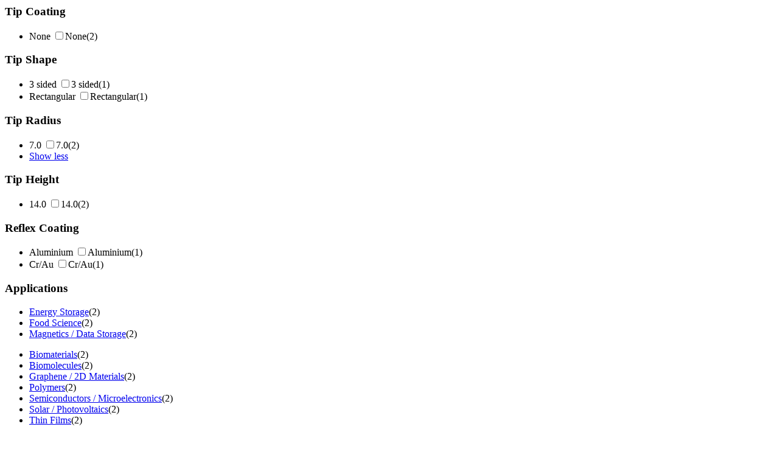

--- FILE ---
content_type: text/html;charset=utf-8
request_url: https://estore.oxinst.com/INTERSHOP/web/WFS/Oxinst-US-Site/en_US/-/USD/ViewCategoryFilters-CategoryFiltersAjaxSubmit?CatalogCategoryID=&SearchParameter=%26%40QueryTerm%3D*%26Applications%3DEnergy%2BStorage_and_Food%2BScience_and_Magnetics%2B%252F%2BData%2BStorage%26ContextCategoryUUID%3D0yUKAQMGviAAAAF8YzM1gRcQ%26CustomerID%3DALL%26ImagingModes%3DNano%2BManipulation%26Manufacturer%3DOlympus_or_Rocky%2BMountain%26OnlineFlag%3D1%26%40GroupSize.TipRadius%3D0%26%40Sort.CategoryPosition%3D0%26%40RelevanceSort%3D1%26%40Sort.UUID%3D0&PageSize=51&SortingAttribute=&CategoryName=Pro5&CatalogID=OXFORD
body_size: 2959
content:
<div class="filter-panel-category-filters"><div class="filter-group filter-group-ar"><h3 id="TipCoating" data-toggle="collapse" class="collapsed" href="#TipCoating_id">Tip Coating <span class="glyphicon glyphicon-chevron-right pull-right"></span></h3><ul class="filter-list filter-list-selected "></ul><ul class="filter-list clearfix collapse " id="TipCoating_id"><form name="dropdownForm" method="post" action="https://estore.oxinst.com/INTERSHOP/web/WFS/Oxinst-US-Site/en_US/-/USD/ViewCategoryFilters-CategoryFiltersAjaxSubmit" ><input type="hidden" name="CategoryName" value="Pro5" /> 
 
<input type="hidden" name="CatalogID" value="OXFORD" /> 
<input type="hidden" name="PageSize" value="51"><li class="filter-item  "><label class="filter-checkbox-label" for="None_id">None</label>
<input type="checkbox" name="SearchParameter" id="None_id" class="filter-checkbox" data-document-location="https://estore.oxinst.com/INTERSHOP/web/WFS/Oxinst-US-Site/en_US/-/USD/ViewCategoryFilters-CategoryFiltersAjaxSubmit?CatalogCategoryID=&SearchParameter=%26%40QueryTerm%3D*%26Applications%3DEnergy%2BStorage_and_Food%2BScience_and_Magnetics%2B%252F%2BData%2BStorage%26ContextCategoryUUID%3D0yUKAQMGviAAAAF8YzM1gRcQ%26CustomerID%3DALL%26ImagingModes%3DNano%2BManipulation%26Manufacturer%3DOlympus_or_Rocky%2BMountain%26OnlineFlag%3D1%26TipCoating%3DNone%26%40GroupSize.TipRadius%3D0%26%40Sort.CategoryPosition%3D0%26%40RelevanceSort%3D1%26%40Sort.UUID%3D0&PageSize=51&SortingAttribute=&CategoryName=Pro5&CatalogID=OXFORD">None<span class="filter-count">(2)</span></li></form></ul></div><div class="filter-group filter-group-ar"><h3 id="TipShape" data-toggle="collapse" class="collapsed" href="#TipShape_id">Tip Shape <span class="glyphicon glyphicon-chevron-right pull-right"></span></h3><ul class="filter-list filter-list-selected "></ul><ul class="filter-list clearfix collapse " id="TipShape_id"><form name="dropdownForm" method="post" action="https://estore.oxinst.com/INTERSHOP/web/WFS/Oxinst-US-Site/en_US/-/USD/ViewCategoryFilters-CategoryFiltersAjaxSubmit" ><input type="hidden" name="CategoryName" value="Pro5" /> 
 
<input type="hidden" name="CatalogID" value="OXFORD" /> 
<input type="hidden" name="PageSize" value="51"><li class="filter-item  "><label class="filter-checkbox-label" for="3 sided_id">3 sided</label>
<input type="checkbox" name="SearchParameter" id="3 sided_id" class="filter-checkbox" data-document-location="https://estore.oxinst.com/INTERSHOP/web/WFS/Oxinst-US-Site/en_US/-/USD/ViewCategoryFilters-CategoryFiltersAjaxSubmit?CatalogCategoryID=&SearchParameter=%26%40QueryTerm%3D*%26Applications%3DEnergy%2BStorage_and_Food%2BScience_and_Magnetics%2B%252F%2BData%2BStorage%26ContextCategoryUUID%3D0yUKAQMGviAAAAF8YzM1gRcQ%26CustomerID%3DALL%26ImagingModes%3DNano%2BManipulation%26Manufacturer%3DOlympus_or_Rocky%2BMountain%26OnlineFlag%3D1%26TipShape%3D3%2Bsided%26%40GroupSize.TipRadius%3D0%26%40Sort.CategoryPosition%3D0%26%40RelevanceSort%3D1%26%40Sort.UUID%3D0&PageSize=51&SortingAttribute=&CategoryName=Pro5&CatalogID=OXFORD">3 sided<span class="filter-count">(1)</span></li><li class="filter-item  "><label class="filter-checkbox-label" for="Rectangular_id">Rectangular</label>
<input type="checkbox" name="SearchParameter" id="Rectangular_id" class="filter-checkbox" data-document-location="https://estore.oxinst.com/INTERSHOP/web/WFS/Oxinst-US-Site/en_US/-/USD/ViewCategoryFilters-CategoryFiltersAjaxSubmit?CatalogCategoryID=&SearchParameter=%26%40QueryTerm%3D*%26Applications%3DEnergy%2BStorage_and_Food%2BScience_and_Magnetics%2B%252F%2BData%2BStorage%26ContextCategoryUUID%3D0yUKAQMGviAAAAF8YzM1gRcQ%26CustomerID%3DALL%26ImagingModes%3DNano%2BManipulation%26Manufacturer%3DOlympus_or_Rocky%2BMountain%26OnlineFlag%3D1%26TipShape%3DRectangular%26%40GroupSize.TipRadius%3D0%26%40Sort.CategoryPosition%3D0%26%40RelevanceSort%3D1%26%40Sort.UUID%3D0&PageSize=51&SortingAttribute=&CategoryName=Pro5&CatalogID=OXFORD">Rectangular<span class="filter-count">(1)</span></li></form></ul></div><div class="filter-group filter-group-ar"><h3 id="TipRadius" data-toggle="collapse" class="collapsed" href="#TipRadius_id">Tip Radius <span class="glyphicon glyphicon-chevron-right pull-right"></span></h3><ul class="filter-list filter-list-selected "></ul><ul class="filter-list clearfix collapse " id="TipRadius_id"><form name="dropdownForm" method="post" action="https://estore.oxinst.com/INTERSHOP/web/WFS/Oxinst-US-Site/en_US/-/USD/ViewCategoryFilters-CategoryFiltersAjaxSubmit" ><input type="hidden" name="CategoryName" value="Pro5" /> 
 
<input type="hidden" name="CatalogID" value="OXFORD" /> 
<input type="hidden" name="PageSize" value="51"><li class="filter-item  "><label class="filter-checkbox-label" for="7.0_id">7.0</label>
<input type="checkbox" name="SearchParameter" id="7.0_id" class="filter-checkbox" data-document-location="https://estore.oxinst.com/INTERSHOP/web/WFS/Oxinst-US-Site/en_US/-/USD/ViewCategoryFilters-CategoryFiltersAjaxSubmit?CatalogCategoryID=&SearchParameter=%26%40QueryTerm%3D*%26Applications%3DEnergy%2BStorage_and_Food%2BScience_and_Magnetics%2B%252F%2BData%2BStorage%26ContextCategoryUUID%3D0yUKAQMGviAAAAF8YzM1gRcQ%26CustomerID%3DALL%26ImagingModes%3DNano%2BManipulation%26Manufacturer%3DOlympus_or_Rocky%2BMountain%26OnlineFlag%3D1%26TipRadius%3D7.0%26%40GroupSize.TipRadius%3D0%26%40Sort.CategoryPosition%3D0%26%40RelevanceSort%3D1%26%40Sort.UUID%3D0&PageSize=51&SortingAttribute=&CategoryName=Pro5&CatalogID=OXFORD">7.0<span class="filter-count">(2)</span></li><li class="filter-item"><a class="filter-item-name keepFilterOpen" href="https://estore.oxinst.com/INTERSHOP/web/WFS/Oxinst-US-Site/en_US/-/USD/ViewCategoryFilters-CategoryFiltersAjaxSubmit?CatalogCategoryID=&SearchParameter=%26%40QueryTerm%3D*%26Applications%3DEnergy%2BStorage_and_Food%2BScience_and_Magnetics%2B%252F%2BData%2BStorage%26ContextCategoryUUID%3D0yUKAQMGviAAAAF8YzM1gRcQ%26CustomerID%3DALL%26ImagingModes%3DNano%2BManipulation%26Manufacturer%3DOlympus_or_Rocky%2BMountain%26OnlineFlag%3D1%26%40Sort.CategoryPosition%3D0%26%40RelevanceSort%3D1%26%40Sort.UUID%3D0&PageSize=51&SortingAttribute=&CategoryName=Pro5&CatalogID=OXFORD">Show less</a></li></form></ul></div><div class="filter-group filter-group-ar"><h3 id="TipHeight" data-toggle="collapse" class="collapsed" href="#TipHeight_id">Tip Height <span class="glyphicon glyphicon-chevron-right pull-right"></span></h3><ul class="filter-list filter-list-selected "></ul><ul class="filter-list clearfix collapse " id="TipHeight_id"><form name="dropdownForm" method="post" action="https://estore.oxinst.com/INTERSHOP/web/WFS/Oxinst-US-Site/en_US/-/USD/ViewCategoryFilters-CategoryFiltersAjaxSubmit" ><input type="hidden" name="CategoryName" value="Pro5" /> 
 
<input type="hidden" name="CatalogID" value="OXFORD" /> 
<input type="hidden" name="PageSize" value="51"><li class="filter-item  "><label class="filter-checkbox-label" for="14.0_id">14.0</label>
<input type="checkbox" name="SearchParameter" id="14.0_id" class="filter-checkbox" data-document-location="https://estore.oxinst.com/INTERSHOP/web/WFS/Oxinst-US-Site/en_US/-/USD/ViewCategoryFilters-CategoryFiltersAjaxSubmit?CatalogCategoryID=&SearchParameter=%26%40QueryTerm%3D*%26Applications%3DEnergy%2BStorage_and_Food%2BScience_and_Magnetics%2B%252F%2BData%2BStorage%26ContextCategoryUUID%3D0yUKAQMGviAAAAF8YzM1gRcQ%26CustomerID%3DALL%26ImagingModes%3DNano%2BManipulation%26Manufacturer%3DOlympus_or_Rocky%2BMountain%26OnlineFlag%3D1%26TipHeight%3D14.0%26%40GroupSize.TipRadius%3D0%26%40Sort.CategoryPosition%3D0%26%40RelevanceSort%3D1%26%40Sort.UUID%3D0&PageSize=51&SortingAttribute=&CategoryName=Pro5&CatalogID=OXFORD">14.0<span class="filter-count">(2)</span></li></form></ul></div><div class="filter-group filter-group-ar"><h3 id="ReflexCoating" data-toggle="collapse" class="collapsed" href="#ReflexCoating_id">Reflex Coating <span class="glyphicon glyphicon-chevron-right pull-right"></span></h3><ul class="filter-list filter-list-selected "></ul><ul class="filter-list clearfix collapse " id="ReflexCoating_id"><form name="dropdownForm" method="post" action="https://estore.oxinst.com/INTERSHOP/web/WFS/Oxinst-US-Site/en_US/-/USD/ViewCategoryFilters-CategoryFiltersAjaxSubmit" ><input type="hidden" name="CategoryName" value="Pro5" /> 
 
<input type="hidden" name="CatalogID" value="OXFORD" /> 
<input type="hidden" name="PageSize" value="51"><li class="filter-item  "><label class="filter-checkbox-label" for="Aluminium_id">Aluminium</label>
<input type="checkbox" name="SearchParameter" id="Aluminium_id" class="filter-checkbox" data-document-location="https://estore.oxinst.com/INTERSHOP/web/WFS/Oxinst-US-Site/en_US/-/USD/ViewCategoryFilters-CategoryFiltersAjaxSubmit?CatalogCategoryID=&SearchParameter=%26%40QueryTerm%3D*%26Applications%3DEnergy%2BStorage_and_Food%2BScience_and_Magnetics%2B%252F%2BData%2BStorage%26ContextCategoryUUID%3D0yUKAQMGviAAAAF8YzM1gRcQ%26CustomerID%3DALL%26ImagingModes%3DNano%2BManipulation%26Manufacturer%3DOlympus_or_Rocky%2BMountain%26OnlineFlag%3D1%26ReflexCoating%3DAluminium%26%40GroupSize.TipRadius%3D0%26%40Sort.CategoryPosition%3D0%26%40RelevanceSort%3D1%26%40Sort.UUID%3D0&PageSize=51&SortingAttribute=&CategoryName=Pro5&CatalogID=OXFORD">Aluminium<span class="filter-count">(1)</span></li><li class="filter-item  "><label class="filter-checkbox-label" for="Cr&#47;Au_id">Cr&#47;Au</label>
<input type="checkbox" name="SearchParameter" id="Cr&#47;Au_id" class="filter-checkbox" data-document-location="https://estore.oxinst.com/INTERSHOP/web/WFS/Oxinst-US-Site/en_US/-/USD/ViewCategoryFilters-CategoryFiltersAjaxSubmit?CatalogCategoryID=&SearchParameter=%26%40QueryTerm%3D*%26Applications%3DEnergy%2BStorage_and_Food%2BScience_and_Magnetics%2B%252F%2BData%2BStorage%26ContextCategoryUUID%3D0yUKAQMGviAAAAF8YzM1gRcQ%26CustomerID%3DALL%26ImagingModes%3DNano%2BManipulation%26Manufacturer%3DOlympus_or_Rocky%2BMountain%26OnlineFlag%3D1%26ReflexCoating%3DCr%252FAu%26%40GroupSize.TipRadius%3D0%26%40Sort.CategoryPosition%3D0%26%40RelevanceSort%3D1%26%40Sort.UUID%3D0&PageSize=51&SortingAttribute=&CategoryName=Pro5&CatalogID=OXFORD">Cr&#47;Au<span class="filter-count">(1)</span></li></form></ul></div><div class="filter-group filter-group-ar"><h3 id="Applications" data-toggle="collapse" class="collapsed" href="#Applications_id">Applications <span class="glyphicon glyphicon-chevron-right pull-right"></span></h3><ul class="filter-list filter-list-selected "><li class="filter-item filter-selected  " ><a class="filter-item-name" href="https://estore.oxinst.com/INTERSHOP/web/WFS/Oxinst-US-Site/en_US/-/USD/ViewCategoryFilters-CategoryFiltersAjaxSubmit?CatalogCategoryID=&SearchParameter=%26%40QueryTerm%3D*%26Applications%3DFood%2BScience_and_Magnetics%2B%252F%2BData%2BStorage%26ContextCategoryUUID%3D0yUKAQMGviAAAAF8YzM1gRcQ%26CustomerID%3DALL%26ImagingModes%3DNano%2BManipulation%26Manufacturer%3DOlympus_or_Rocky%2BMountain%26OnlineFlag%3D1%26%40GroupSize.TipRadius%3D0%26%40Sort.CategoryPosition%3D0%26%40RelevanceSort%3D1%26%40Sort.UUID%3D0&PageSize=51&SortingAttribute=&CategoryName=Pro5&CatalogID=OXFORD">
<span class="icon-selected"></span>Energy Storage</a><span class="filter-count">(2)</span></li><li class="filter-item filter-selected  " ><a class="filter-item-name" href="https://estore.oxinst.com/INTERSHOP/web/WFS/Oxinst-US-Site/en_US/-/USD/ViewCategoryFilters-CategoryFiltersAjaxSubmit?CatalogCategoryID=&SearchParameter=%26%40QueryTerm%3D*%26Applications%3DEnergy%2BStorage_and_Magnetics%2B%252F%2BData%2BStorage%26ContextCategoryUUID%3D0yUKAQMGviAAAAF8YzM1gRcQ%26CustomerID%3DALL%26ImagingModes%3DNano%2BManipulation%26Manufacturer%3DOlympus_or_Rocky%2BMountain%26OnlineFlag%3D1%26%40GroupSize.TipRadius%3D0%26%40Sort.CategoryPosition%3D0%26%40RelevanceSort%3D1%26%40Sort.UUID%3D0&PageSize=51&SortingAttribute=&CategoryName=Pro5&CatalogID=OXFORD">
<span class="icon-selected"></span>Food Science</a><span class="filter-count">(2)</span></li><li class="filter-item filter-selected  " ><a class="filter-item-name" href="https://estore.oxinst.com/INTERSHOP/web/WFS/Oxinst-US-Site/en_US/-/USD/ViewCategoryFilters-CategoryFiltersAjaxSubmit?CatalogCategoryID=&SearchParameter=%26%40QueryTerm%3D*%26Applications%3DEnergy%2BStorage_and_Food%2BScience%26ContextCategoryUUID%3D0yUKAQMGviAAAAF8YzM1gRcQ%26CustomerID%3DALL%26ImagingModes%3DNano%2BManipulation%26Manufacturer%3DOlympus_or_Rocky%2BMountain%26OnlineFlag%3D1%26%40GroupSize.TipRadius%3D0%26%40Sort.CategoryPosition%3D0%26%40RelevanceSort%3D1%26%40Sort.UUID%3D0&PageSize=51&SortingAttribute=&CategoryName=Pro5&CatalogID=OXFORD">
<span class="icon-selected"></span>Magnetics &#47; Data Storage</a><span class="filter-count">(2)</span></li></ul><ul class="filter-list clearfix collapse " id="Applications_id"><li class="filter-item  "><a class="filter-item-name" 
data-testing-id="filter-link-Biomaterials"
href="https://estore.oxinst.com/INTERSHOP/web/WFS/Oxinst-US-Site/en_US/-/USD/ViewCategoryFilters-CategoryFiltersAjaxSubmit?CatalogCategoryID=&SearchParameter=%26%40QueryTerm%3D*%26Applications%3DBiomaterials_and_Energy%2BStorage_and_Food%2BScience_and_Magnetics%2B%252F%2BData%2BStorage%26ContextCategoryUUID%3D0yUKAQMGviAAAAF8YzM1gRcQ%26CustomerID%3DALL%26ImagingModes%3DNano%2BManipulation%26Manufacturer%3DOlympus_or_Rocky%2BMountain%26OnlineFlag%3D1%26%40GroupSize.TipRadius%3D0%26%40Sort.CategoryPosition%3D0%26%40RelevanceSort%3D1%26%40Sort.UUID%3D0&PageSize=51&SortingAttribute=&CategoryName=Pro5&CatalogID=OXFORD"><span class="icon-notselected"></span>Biomaterials</a><span class="filter-count">(2)</span></li><li class="filter-item  "><a class="filter-item-name" 
data-testing-id="filter-link-Biomolecules"
href="https://estore.oxinst.com/INTERSHOP/web/WFS/Oxinst-US-Site/en_US/-/USD/ViewCategoryFilters-CategoryFiltersAjaxSubmit?CatalogCategoryID=&SearchParameter=%26%40QueryTerm%3D*%26Applications%3DBiomolecules_and_Energy%2BStorage_and_Food%2BScience_and_Magnetics%2B%252F%2BData%2BStorage%26ContextCategoryUUID%3D0yUKAQMGviAAAAF8YzM1gRcQ%26CustomerID%3DALL%26ImagingModes%3DNano%2BManipulation%26Manufacturer%3DOlympus_or_Rocky%2BMountain%26OnlineFlag%3D1%26%40GroupSize.TipRadius%3D0%26%40Sort.CategoryPosition%3D0%26%40RelevanceSort%3D1%26%40Sort.UUID%3D0&PageSize=51&SortingAttribute=&CategoryName=Pro5&CatalogID=OXFORD"><span class="icon-notselected"></span>Biomolecules</a><span class="filter-count">(2)</span></li> 
 
<li class="filter-item  "><a class="filter-item-name" 
data-testing-id="filter-link-Graphene &#47; 2D Materials"
href="https://estore.oxinst.com/INTERSHOP/web/WFS/Oxinst-US-Site/en_US/-/USD/ViewCategoryFilters-CategoryFiltersAjaxSubmit?CatalogCategoryID=&SearchParameter=%26%40QueryTerm%3D*%26Applications%3DEnergy%2BStorage_and_Food%2BScience_and_Graphene%2B%252F%2B2D%2BMaterials_and_Magnetics%2B%252F%2BData%2BStorage%26ContextCategoryUUID%3D0yUKAQMGviAAAAF8YzM1gRcQ%26CustomerID%3DALL%26ImagingModes%3DNano%2BManipulation%26Manufacturer%3DOlympus_or_Rocky%2BMountain%26OnlineFlag%3D1%26%40GroupSize.TipRadius%3D0%26%40Sort.CategoryPosition%3D0%26%40RelevanceSort%3D1%26%40Sort.UUID%3D0&PageSize=51&SortingAttribute=&CategoryName=Pro5&CatalogID=OXFORD"><span class="icon-notselected"></span>Graphene &#47; 2D Materials</a><span class="filter-count">(2)</span></li> 
<li class="filter-item  "><a class="filter-item-name" 
data-testing-id="filter-link-Polymers"
href="https://estore.oxinst.com/INTERSHOP/web/WFS/Oxinst-US-Site/en_US/-/USD/ViewCategoryFilters-CategoryFiltersAjaxSubmit?CatalogCategoryID=&SearchParameter=%26%40QueryTerm%3D*%26Applications%3DEnergy%2BStorage_and_Food%2BScience_and_Magnetics%2B%252F%2BData%2BStorage_and_Polymers%26ContextCategoryUUID%3D0yUKAQMGviAAAAF8YzM1gRcQ%26CustomerID%3DALL%26ImagingModes%3DNano%2BManipulation%26Manufacturer%3DOlympus_or_Rocky%2BMountain%26OnlineFlag%3D1%26%40GroupSize.TipRadius%3D0%26%40Sort.CategoryPosition%3D0%26%40RelevanceSort%3D1%26%40Sort.UUID%3D0&PageSize=51&SortingAttribute=&CategoryName=Pro5&CatalogID=OXFORD"><span class="icon-notselected"></span>Polymers</a><span class="filter-count">(2)</span></li><li class="filter-item  "><a class="filter-item-name" 
data-testing-id="filter-link-Semiconductors &#47; Microelectronics"
href="https://estore.oxinst.com/INTERSHOP/web/WFS/Oxinst-US-Site/en_US/-/USD/ViewCategoryFilters-CategoryFiltersAjaxSubmit?CatalogCategoryID=&SearchParameter=%26%40QueryTerm%3D*%26Applications%3DEnergy%2BStorage_and_Food%2BScience_and_Magnetics%2B%252F%2BData%2BStorage_and_Semiconductors%2B%252F%2BMicroelectronics%26ContextCategoryUUID%3D0yUKAQMGviAAAAF8YzM1gRcQ%26CustomerID%3DALL%26ImagingModes%3DNano%2BManipulation%26Manufacturer%3DOlympus_or_Rocky%2BMountain%26OnlineFlag%3D1%26%40GroupSize.TipRadius%3D0%26%40Sort.CategoryPosition%3D0%26%40RelevanceSort%3D1%26%40Sort.UUID%3D0&PageSize=51&SortingAttribute=&CategoryName=Pro5&CatalogID=OXFORD"><span class="icon-notselected"></span>Semiconductors &#47; Microelectronics</a><span class="filter-count">(2)</span></li><li class="filter-item  "><a class="filter-item-name" 
data-testing-id="filter-link-Solar &#47; Photovoltaics"
href="https://estore.oxinst.com/INTERSHOP/web/WFS/Oxinst-US-Site/en_US/-/USD/ViewCategoryFilters-CategoryFiltersAjaxSubmit?CatalogCategoryID=&SearchParameter=%26%40QueryTerm%3D*%26Applications%3DEnergy%2BStorage_and_Food%2BScience_and_Magnetics%2B%252F%2BData%2BStorage_and_Solar%2B%252F%2BPhotovoltaics%26ContextCategoryUUID%3D0yUKAQMGviAAAAF8YzM1gRcQ%26CustomerID%3DALL%26ImagingModes%3DNano%2BManipulation%26Manufacturer%3DOlympus_or_Rocky%2BMountain%26OnlineFlag%3D1%26%40GroupSize.TipRadius%3D0%26%40Sort.CategoryPosition%3D0%26%40RelevanceSort%3D1%26%40Sort.UUID%3D0&PageSize=51&SortingAttribute=&CategoryName=Pro5&CatalogID=OXFORD"><span class="icon-notselected"></span>Solar &#47; Photovoltaics</a><span class="filter-count">(2)</span></li><li class="filter-item  "><a class="filter-item-name" 
data-testing-id="filter-link-Thin Films"
href="https://estore.oxinst.com/INTERSHOP/web/WFS/Oxinst-US-Site/en_US/-/USD/ViewCategoryFilters-CategoryFiltersAjaxSubmit?CatalogCategoryID=&SearchParameter=%26%40QueryTerm%3D*%26Applications%3DEnergy%2BStorage_and_Food%2BScience_and_Magnetics%2B%252F%2BData%2BStorage_and_Thin%2BFilms%26ContextCategoryUUID%3D0yUKAQMGviAAAAF8YzM1gRcQ%26CustomerID%3DALL%26ImagingModes%3DNano%2BManipulation%26Manufacturer%3DOlympus_or_Rocky%2BMountain%26OnlineFlag%3D1%26%40GroupSize.TipRadius%3D0%26%40Sort.CategoryPosition%3D0%26%40RelevanceSort%3D1%26%40Sort.UUID%3D0&PageSize=51&SortingAttribute=&CategoryName=Pro5&CatalogID=OXFORD"><span class="icon-notselected"></span>Thin Films</a><span class="filter-count">(2)</span></li></ul></div><div class="filter-group filter-group-SpringConstantGroup filter-group-fromTo clearfix">
<h3>Spring Constant</h3>
<ul><li class="filter-group-ar"><h3 id="SpringConstant"  href="#SpringConstant_id">from </h3><ul class="filter-list filter-list-selected "></ul><ul class="filter-list clearfix  " id="SpringConstant_id"><form name="dropdownForm" data-submit-form-handler="change" method="post" action="https://estore.oxinst.com/INTERSHOP/web/WFS/Oxinst-US-Site/en_US/-/USD/ViewCategoryFilters-CategoryFiltersAjaxSubmit" ><input type="hidden" name="CategoryName" value="Pro5" /> 
 
<input type="hidden" name="CatalogID" value="OXFORD" /> 
<input type="hidden" name="PageSize" value="51"><select name="SearchParameter" class="ws-submit-search-param form-control">
<option value=""></option><li class="filter-item  "><option value="&amp;@QueryTerm=*&amp;Applications=Energy+Storage_and_Food+Science_and_Magnetics+%2F+Data+Storage&amp;ContextCategoryUUID=0yUKAQMGviAAAAF8YzM1gRcQ&amp;CustomerID=ALL&amp;ImagingModes=Nano+Manipulation&amp;Manufacturer=Olympus_or_Rocky+Mountain&amp;OnlineFlag=1&amp;SpringConstant=%5B0.0+TO+*%5D&amp;@GroupSize.TipRadius=0&amp;@Sort.CategoryPosition=0&amp;@RelevanceSort=1&amp;@Sort.UUID=0">0</option><span class="filter-count">(2)</span></li><li class="filter-item  "><option value="&amp;@QueryTerm=*&amp;Applications=Energy+Storage_and_Food+Science_and_Magnetics+%2F+Data+Storage&amp;ContextCategoryUUID=0yUKAQMGviAAAAF8YzM1gRcQ&amp;CustomerID=ALL&amp;ImagingModes=Nano+Manipulation&amp;Manufacturer=Olympus_or_Rocky+Mountain&amp;OnlineFlag=1&amp;SpringConstant=%5B0.5+TO+*%5D&amp;@GroupSize.TipRadius=0&amp;@Sort.CategoryPosition=0&amp;@RelevanceSort=1&amp;@Sort.UUID=0">0.5</option><span class="filter-count">(2)</span></li><li class="filter-item  "><option value="&amp;@QueryTerm=*&amp;Applications=Energy+Storage_and_Food+Science_and_Magnetics+%2F+Data+Storage&amp;ContextCategoryUUID=0yUKAQMGviAAAAF8YzM1gRcQ&amp;CustomerID=ALL&amp;ImagingModes=Nano+Manipulation&amp;Manufacturer=Olympus_or_Rocky+Mountain&amp;OnlineFlag=1&amp;SpringConstant=%5B1.0+TO+*%5D&amp;@GroupSize.TipRadius=0&amp;@Sort.CategoryPosition=0&amp;@RelevanceSort=1&amp;@Sort.UUID=0">1</option><span class="filter-count">(2)</span></li><li class="filter-item  "><option value="&amp;@QueryTerm=*&amp;Applications=Energy+Storage_and_Food+Science_and_Magnetics+%2F+Data+Storage&amp;ContextCategoryUUID=0yUKAQMGviAAAAF8YzM1gRcQ&amp;CustomerID=ALL&amp;ImagingModes=Nano+Manipulation&amp;Manufacturer=Olympus_or_Rocky+Mountain&amp;OnlineFlag=1&amp;SpringConstant=%5B10.0+TO+*%5D&amp;@GroupSize.TipRadius=0&amp;@Sort.CategoryPosition=0&amp;@RelevanceSort=1&amp;@Sort.UUID=0">10</option><span class="filter-count">(2)</span></li></select>
<noscript>
<button type="submit">Filter</button>
</noscript></form></ul></li><li class="filter-group-ar"><h3 id="SpringConstantTo"  href="#SpringConstantTo_id">to </h3><ul class="filter-list filter-list-selected "></ul><ul class="filter-list clearfix  " id="SpringConstantTo_id"><form name="dropdownForm" data-submit-form-handler="change" method="post" action="https://estore.oxinst.com/INTERSHOP/web/WFS/Oxinst-US-Site/en_US/-/USD/ViewCategoryFilters-CategoryFiltersAjaxSubmit" ><input type="hidden" name="CategoryName" value="Pro5" /> 
 
<input type="hidden" name="CatalogID" value="OXFORD" /> 
<input type="hidden" name="PageSize" value="51"><select name="SearchParameter" class="ws-submit-search-param form-control">
<option value=""></option><li class="filter-item  "><option value="&amp;@QueryTerm=*&amp;Applications=Energy+Storage_and_Food+Science_and_Magnetics+%2F+Data+Storage&amp;ContextCategoryUUID=0yUKAQMGviAAAAF8YzM1gRcQ&amp;CustomerID=ALL&amp;ImagingModes=Nano+Manipulation&amp;Manufacturer=Olympus_or_Rocky+Mountain&amp;OnlineFlag=1&amp;SpringConstantTo=%5B*+TO+50.0%5D&amp;@GroupSize.TipRadius=0&amp;@Sort.CategoryPosition=0&amp;@RelevanceSort=1&amp;@Sort.UUID=0">50</option><span class="filter-count">(2)</span></li><li class="filter-item  "><option value="&amp;@QueryTerm=*&amp;Applications=Energy+Storage_and_Food+Science_and_Magnetics+%2F+Data+Storage&amp;ContextCategoryUUID=0yUKAQMGviAAAAF8YzM1gRcQ&amp;CustomerID=ALL&amp;ImagingModes=Nano+Manipulation&amp;Manufacturer=Olympus_or_Rocky+Mountain&amp;OnlineFlag=1&amp;SpringConstantTo=%5B*+TO+100.0%5D&amp;@GroupSize.TipRadius=0&amp;@Sort.CategoryPosition=0&amp;@RelevanceSort=1&amp;@Sort.UUID=0">100</option><span class="filter-count">(2)</span></li><li class="filter-item  "><option value="&amp;@QueryTerm=*&amp;Applications=Energy+Storage_and_Food+Science_and_Magnetics+%2F+Data+Storage&amp;ContextCategoryUUID=0yUKAQMGviAAAAF8YzM1gRcQ&amp;CustomerID=ALL&amp;ImagingModes=Nano+Manipulation&amp;Manufacturer=Olympus_or_Rocky+Mountain&amp;OnlineFlag=1&amp;SpringConstantTo=%5B*+TO+500.0%5D&amp;@GroupSize.TipRadius=0&amp;@Sort.CategoryPosition=0&amp;@RelevanceSort=1&amp;@Sort.UUID=0">500</option><span class="filter-count">(2)</span></li></select>
<noscript>
<button type="submit">Filter</button>
</noscript></form></ul></li></ul>
</div><div class="filter-group filter-group-FrequencyGroup filter-group-fromTo clearfix">
<h3>Frequency</h3>
<ul><li class="filter-group-ar"><h3 id="Frequency"  href="#Frequency_id">from </h3><ul class="filter-list filter-list-selected "></ul><ul class="filter-list clearfix  " id="Frequency_id"><form name="dropdownForm" data-submit-form-handler="change" method="post" action="https://estore.oxinst.com/INTERSHOP/web/WFS/Oxinst-US-Site/en_US/-/USD/ViewCategoryFilters-CategoryFiltersAjaxSubmit" ><input type="hidden" name="CategoryName" value="Pro5" /> 
 
<input type="hidden" name="CatalogID" value="OXFORD" /> 
<input type="hidden" name="PageSize" value="51"><select name="SearchParameter" class="ws-submit-search-param form-control">
<option value=""></option><li class="filter-item  "><option value="&amp;@QueryTerm=*&amp;Applications=Energy+Storage_and_Food+Science_and_Magnetics+%2F+Data+Storage&amp;ContextCategoryUUID=0yUKAQMGviAAAAF8YzM1gRcQ&amp;CustomerID=ALL&amp;Frequency=%5B0.0+TO+*%5D&amp;ImagingModes=Nano+Manipulation&amp;Manufacturer=Olympus_or_Rocky+Mountain&amp;OnlineFlag=1&amp;@GroupSize.TipRadius=0&amp;@Sort.CategoryPosition=0&amp;@RelevanceSort=1&amp;@Sort.UUID=0">0</option><span class="filter-count">(2)</span></li><li class="filter-item  "><option value="&amp;@QueryTerm=*&amp;Applications=Energy+Storage_and_Food+Science_and_Magnetics+%2F+Data+Storage&amp;ContextCategoryUUID=0yUKAQMGviAAAAF8YzM1gRcQ&amp;CustomerID=ALL&amp;Frequency=%5B10.0+TO+*%5D&amp;ImagingModes=Nano+Manipulation&amp;Manufacturer=Olympus_or_Rocky+Mountain&amp;OnlineFlag=1&amp;@GroupSize.TipRadius=0&amp;@Sort.CategoryPosition=0&amp;@RelevanceSort=1&amp;@Sort.UUID=0">10</option><span class="filter-count">(2)</span></li><li class="filter-item  "><option value="&amp;@QueryTerm=*&amp;Applications=Energy+Storage_and_Food+Science_and_Magnetics+%2F+Data+Storage&amp;ContextCategoryUUID=0yUKAQMGviAAAAF8YzM1gRcQ&amp;CustomerID=ALL&amp;Frequency=%5B50.0+TO+*%5D&amp;ImagingModes=Nano+Manipulation&amp;Manufacturer=Olympus_or_Rocky+Mountain&amp;OnlineFlag=1&amp;@GroupSize.TipRadius=0&amp;@Sort.CategoryPosition=0&amp;@RelevanceSort=1&amp;@Sort.UUID=0">50</option><span class="filter-count">(2)</span></li><li class="filter-item  "><option value="&amp;@QueryTerm=*&amp;Applications=Energy+Storage_and_Food+Science_and_Magnetics+%2F+Data+Storage&amp;ContextCategoryUUID=0yUKAQMGviAAAAF8YzM1gRcQ&amp;CustomerID=ALL&amp;Frequency=%5B100.0+TO+*%5D&amp;ImagingModes=Nano+Manipulation&amp;Manufacturer=Olympus_or_Rocky+Mountain&amp;OnlineFlag=1&amp;@GroupSize.TipRadius=0&amp;@Sort.CategoryPosition=0&amp;@RelevanceSort=1&amp;@Sort.UUID=0">100</option><span class="filter-count">(2)</span></li><li class="filter-item  "><option value="&amp;@QueryTerm=*&amp;Applications=Energy+Storage_and_Food+Science_and_Magnetics+%2F+Data+Storage&amp;ContextCategoryUUID=0yUKAQMGviAAAAF8YzM1gRcQ&amp;CustomerID=ALL&amp;Frequency=%5B150.0+TO+*%5D&amp;ImagingModes=Nano+Manipulation&amp;Manufacturer=Olympus_or_Rocky+Mountain&amp;OnlineFlag=1&amp;@GroupSize.TipRadius=0&amp;@Sort.CategoryPosition=0&amp;@RelevanceSort=1&amp;@Sort.UUID=0">150</option><span class="filter-count">(2)</span></li><li class="filter-item  "><option value="&amp;@QueryTerm=*&amp;Applications=Energy+Storage_and_Food+Science_and_Magnetics+%2F+Data+Storage&amp;ContextCategoryUUID=0yUKAQMGviAAAAF8YzM1gRcQ&amp;CustomerID=ALL&amp;Frequency=%5B200.0+TO+*%5D&amp;ImagingModes=Nano+Manipulation&amp;Manufacturer=Olympus_or_Rocky+Mountain&amp;OnlineFlag=1&amp;@GroupSize.TipRadius=0&amp;@Sort.CategoryPosition=0&amp;@RelevanceSort=1&amp;@Sort.UUID=0">200</option><span class="filter-count">(2)</span></li></select>
<noscript>
<button type="submit">Filter</button>
</noscript></form></ul></li><li class="filter-group-ar"><h3 id="FrequencyTo"  href="#FrequencyTo_id">to </h3><ul class="filter-list filter-list-selected "></ul><ul class="filter-list clearfix  " id="FrequencyTo_id"><form name="dropdownForm" data-submit-form-handler="change" method="post" action="https://estore.oxinst.com/INTERSHOP/web/WFS/Oxinst-US-Site/en_US/-/USD/ViewCategoryFilters-CategoryFiltersAjaxSubmit" ><input type="hidden" name="CategoryName" value="Pro5" /> 
 
<input type="hidden" name="CatalogID" value="OXFORD" /> 
<input type="hidden" name="PageSize" value="51"><select name="SearchParameter" class="ws-submit-search-param form-control">
<option value=""></option><li class="filter-item  "><option value="&amp;@QueryTerm=*&amp;Applications=Energy+Storage_and_Food+Science_and_Magnetics+%2F+Data+Storage&amp;ContextCategoryUUID=0yUKAQMGviAAAAF8YzM1gRcQ&amp;CustomerID=ALL&amp;FrequencyTo=%5B*+TO+500.0%5D&amp;ImagingModes=Nano+Manipulation&amp;Manufacturer=Olympus_or_Rocky+Mountain&amp;OnlineFlag=1&amp;@GroupSize.TipRadius=0&amp;@Sort.CategoryPosition=0&amp;@RelevanceSort=1&amp;@Sort.UUID=0">500</option><span class="filter-count">(2)</span></li><li class="filter-item  "><option value="&amp;@QueryTerm=*&amp;Applications=Energy+Storage_and_Food+Science_and_Magnetics+%2F+Data+Storage&amp;ContextCategoryUUID=0yUKAQMGviAAAAF8YzM1gRcQ&amp;CustomerID=ALL&amp;FrequencyTo=%5B*+TO+1000.0%5D&amp;ImagingModes=Nano+Manipulation&amp;Manufacturer=Olympus_or_Rocky+Mountain&amp;OnlineFlag=1&amp;@GroupSize.TipRadius=0&amp;@Sort.CategoryPosition=0&amp;@RelevanceSort=1&amp;@Sort.UUID=0">1000</option><span class="filter-count">(2)</span></li><li class="filter-item  "><option value="&amp;@QueryTerm=*&amp;Applications=Energy+Storage_and_Food+Science_and_Magnetics+%2F+Data+Storage&amp;ContextCategoryUUID=0yUKAQMGviAAAAF8YzM1gRcQ&amp;CustomerID=ALL&amp;FrequencyTo=%5B*+TO+2000.0%5D&amp;ImagingModes=Nano+Manipulation&amp;Manufacturer=Olympus_or_Rocky+Mountain&amp;OnlineFlag=1&amp;@GroupSize.TipRadius=0&amp;@Sort.CategoryPosition=0&amp;@RelevanceSort=1&amp;@Sort.UUID=0">2000</option><span class="filter-count">(2)</span></li><li class="filter-item  "><option value="&amp;@QueryTerm=*&amp;Applications=Energy+Storage_and_Food+Science_and_Magnetics+%2F+Data+Storage&amp;ContextCategoryUUID=0yUKAQMGviAAAAF8YzM1gRcQ&amp;CustomerID=ALL&amp;FrequencyTo=%5B*+TO+5000.0%5D&amp;ImagingModes=Nano+Manipulation&amp;Manufacturer=Olympus_or_Rocky+Mountain&amp;OnlineFlag=1&amp;@GroupSize.TipRadius=0&amp;@Sort.CategoryPosition=0&amp;@RelevanceSort=1&amp;@Sort.UUID=0">5000</option><span class="filter-count">(2)</span></li></select>
<noscript>
<button type="submit">Filter</button>
</noscript></form></ul></li></ul>
</div><div class="filter-group filter-group-ImagingModes clearfix">
<h3>Imaging Modes</h3>
<ul><li class="filter-group-ar"><h3 id="ImagingModes" data-toggle="collapse" class="collapsed" href="#ImagingModes_id">By Imaging Mode <span class="glyphicon glyphicon-chevron-right pull-right"></span></h3><ul class="filter-list filter-list-selected "><li class="filter-item filter-selected  " ><a class="filter-item-name" href="https://estore.oxinst.com/INTERSHOP/web/WFS/Oxinst-US-Site/en_US/-/USD/ViewCategoryFilters-CategoryFiltersAjaxSubmit?CatalogCategoryID=&SearchParameter=%26%40QueryTerm%3D*%26Applications%3DEnergy%2BStorage_and_Food%2BScience_and_Magnetics%2B%252F%2BData%2BStorage%26ContextCategoryUUID%3D0yUKAQMGviAAAAF8YzM1gRcQ%26CustomerID%3DALL%26Manufacturer%3DOlympus_or_Rocky%2BMountain%26OnlineFlag%3D1%26%40GroupSize.TipRadius%3D0%26%40Sort.CategoryPosition%3D0%26%40RelevanceSort%3D1%26%40Sort.UUID%3D0&PageSize=51&SortingAttribute=&CategoryName=Pro5&CatalogID=OXFORD">
<span class="icon-selected"></span>Nano Manipulation</a><span class="filter-count">(2)</span></li></ul><ul class="filter-list clearfix collapse " id="ImagingModes_id"><li class="filter-item  "><a class="filter-item-name" 
data-testing-id="filter-link-AM-FM Viscoelastic Mapping"
href="https://estore.oxinst.com/INTERSHOP/web/WFS/Oxinst-US-Site/en_US/-/USD/ViewCategoryFilters-CategoryFiltersAjaxSubmit?CatalogCategoryID=&SearchParameter=%26%40QueryTerm%3D*%26Applications%3DEnergy%2BStorage_and_Food%2BScience_and_Magnetics%2B%252F%2BData%2BStorage%26ContextCategoryUUID%3D0yUKAQMGviAAAAF8YzM1gRcQ%26CustomerID%3DALL%26ImagingModes%3DAM-FM%2BViscoelastic%2BMapping%26Manufacturer%3DOlympus_or_Rocky%2BMountain%26OnlineFlag%3D1%26%40GroupSize.TipRadius%3D0%26%40Sort.CategoryPosition%3D0%26%40RelevanceSort%3D1%26%40Sort.UUID%3D0&PageSize=51&SortingAttribute=&CategoryName=Pro5&CatalogID=OXFORD"><span class="icon-notselected"></span>AM-FM Viscoelastic Mapping</a><span class="filter-count">(2)</span></li><li class="filter-item  "><a class="filter-item-name" 
data-testing-id="filter-link-Bimodal DualAC"
href="https://estore.oxinst.com/INTERSHOP/web/WFS/Oxinst-US-Site/en_US/-/USD/ViewCategoryFilters-CategoryFiltersAjaxSubmit?CatalogCategoryID=&SearchParameter=%26%40QueryTerm%3D*%26Applications%3DEnergy%2BStorage_and_Food%2BScience_and_Magnetics%2B%252F%2BData%2BStorage%26ContextCategoryUUID%3D0yUKAQMGviAAAAF8YzM1gRcQ%26CustomerID%3DALL%26ImagingModes%3DBimodal%2BDualAC%26Manufacturer%3DOlympus_or_Rocky%2BMountain%26OnlineFlag%3D1%26%40GroupSize.TipRadius%3D0%26%40Sort.CategoryPosition%3D0%26%40RelevanceSort%3D1%26%40Sort.UUID%3D0&PageSize=51&SortingAttribute=&CategoryName=Pro5&CatalogID=OXFORD"><span class="icon-notselected"></span>Bimodal DualAC</a><span class="filter-count">(2)</span></li><li class="filter-item  "><a class="filter-item-name" 
data-testing-id="filter-link-Cantilever Indentation"
href="https://estore.oxinst.com/INTERSHOP/web/WFS/Oxinst-US-Site/en_US/-/USD/ViewCategoryFilters-CategoryFiltersAjaxSubmit?CatalogCategoryID=&SearchParameter=%26%40QueryTerm%3D*%26Applications%3DEnergy%2BStorage_and_Food%2BScience_and_Magnetics%2B%252F%2BData%2BStorage%26ContextCategoryUUID%3D0yUKAQMGviAAAAF8YzM1gRcQ%26CustomerID%3DALL%26ImagingModes%3DCantilever%2BIndentation%26Manufacturer%3DOlympus_or_Rocky%2BMountain%26OnlineFlag%3D1%26%40GroupSize.TipRadius%3D0%26%40Sort.CategoryPosition%3D0%26%40RelevanceSort%3D1%26%40Sort.UUID%3D0&PageSize=51&SortingAttribute=&CategoryName=Pro5&CatalogID=OXFORD"><span class="icon-notselected"></span>Cantilever Indentation</a><span class="filter-count">(2)</span></li><li class="filter-item  "><a class="filter-item-name" 
data-testing-id="filter-link-Contact Resonance Viscoelastic Mapping"
href="https://estore.oxinst.com/INTERSHOP/web/WFS/Oxinst-US-Site/en_US/-/USD/ViewCategoryFilters-CategoryFiltersAjaxSubmit?CatalogCategoryID=&SearchParameter=%26%40QueryTerm%3D*%26Applications%3DEnergy%2BStorage_and_Food%2BScience_and_Magnetics%2B%252F%2BData%2BStorage%26ContextCategoryUUID%3D0yUKAQMGviAAAAF8YzM1gRcQ%26CustomerID%3DALL%26ImagingModes%3DContact%2BResonance%2BViscoelastic%2BMapping%26Manufacturer%3DOlympus_or_Rocky%2BMountain%26OnlineFlag%3D1%26%40GroupSize.TipRadius%3D0%26%40Sort.CategoryPosition%3D0%26%40RelevanceSort%3D1%26%40Sort.UUID%3D0&PageSize=51&SortingAttribute=&CategoryName=Pro5&CatalogID=OXFORD"><span class="icon-notselected"></span>Contact Resonance Viscoelastic Mapping</a><span class="filter-count">(2)</span></li><li class="filter-item  "><a class="filter-item-name" 
data-testing-id="filter-link-Fast Force Mapping"
href="https://estore.oxinst.com/INTERSHOP/web/WFS/Oxinst-US-Site/en_US/-/USD/ViewCategoryFilters-CategoryFiltersAjaxSubmit?CatalogCategoryID=&SearchParameter=%26%40QueryTerm%3D*%26Applications%3DEnergy%2BStorage_and_Food%2BScience_and_Magnetics%2B%252F%2BData%2BStorage%26ContextCategoryUUID%3D0yUKAQMGviAAAAF8YzM1gRcQ%26CustomerID%3DALL%26ImagingModes%3DFast%2BForce%2BMapping%26Manufacturer%3DOlympus_or_Rocky%2BMountain%26OnlineFlag%3D1%26%40GroupSize.TipRadius%3D0%26%40Sort.CategoryPosition%3D0%26%40RelevanceSort%3D1%26%40Sort.UUID%3D0&PageSize=51&SortingAttribute=&CategoryName=Pro5&CatalogID=OXFORD"><span class="icon-notselected"></span>Fast Force Mapping</a><span class="filter-count">(2)</span></li><li class="filter-item  "><a class="filter-item-name" 
data-testing-id="filter-link-Force Curves"
href="https://estore.oxinst.com/INTERSHOP/web/WFS/Oxinst-US-Site/en_US/-/USD/ViewCategoryFilters-CategoryFiltersAjaxSubmit?CatalogCategoryID=&SearchParameter=%26%40QueryTerm%3D*%26Applications%3DEnergy%2BStorage_and_Food%2BScience_and_Magnetics%2B%252F%2BData%2BStorage%26ContextCategoryUUID%3D0yUKAQMGviAAAAF8YzM1gRcQ%26CustomerID%3DALL%26ImagingModes%3DForce%2BCurves%26Manufacturer%3DOlympus_or_Rocky%2BMountain%26OnlineFlag%3D1%26%40GroupSize.TipRadius%3D0%26%40Sort.CategoryPosition%3D0%26%40RelevanceSort%3D1%26%40Sort.UUID%3D0&PageSize=51&SortingAttribute=&CategoryName=Pro5&CatalogID=OXFORD"><span class="icon-notselected"></span>Force Curves</a><span class="filter-count">(2)</span></li><li class="filter-item  "><a class="filter-item-name" 
data-testing-id="filter-link-Force Maps"
href="https://estore.oxinst.com/INTERSHOP/web/WFS/Oxinst-US-Site/en_US/-/USD/ViewCategoryFilters-CategoryFiltersAjaxSubmit?CatalogCategoryID=&SearchParameter=%26%40QueryTerm%3D*%26Applications%3DEnergy%2BStorage_and_Food%2BScience_and_Magnetics%2B%252F%2BData%2BStorage%26ContextCategoryUUID%3D0yUKAQMGviAAAAF8YzM1gRcQ%26CustomerID%3DALL%26ImagingModes%3DForce%2BMaps%26Manufacturer%3DOlympus_or_Rocky%2BMountain%26OnlineFlag%3D1%26%40GroupSize.TipRadius%3D0%26%40Sort.CategoryPosition%3D0%26%40RelevanceSort%3D1%26%40Sort.UUID%3D0&PageSize=51&SortingAttribute=&CategoryName=Pro5&CatalogID=OXFORD"><span class="icon-notselected"></span>Force Maps</a><span class="filter-count">(2)</span></li><li class="filter-item  "><a class="filter-item-name" 
data-testing-id="filter-link-Force Modulation"
href="https://estore.oxinst.com/INTERSHOP/web/WFS/Oxinst-US-Site/en_US/-/USD/ViewCategoryFilters-CategoryFiltersAjaxSubmit?CatalogCategoryID=&SearchParameter=%26%40QueryTerm%3D*%26Applications%3DEnergy%2BStorage_and_Food%2BScience_and_Magnetics%2B%252F%2BData%2BStorage%26ContextCategoryUUID%3D0yUKAQMGviAAAAF8YzM1gRcQ%26CustomerID%3DALL%26ImagingModes%3DForce%2BModulation%26Manufacturer%3DOlympus_or_Rocky%2BMountain%26OnlineFlag%3D1%26%40GroupSize.TipRadius%3D0%26%40Sort.CategoryPosition%3D0%26%40RelevanceSort%3D1%26%40Sort.UUID%3D0&PageSize=51&SortingAttribute=&CategoryName=Pro5&CatalogID=OXFORD"><span class="icon-notselected"></span>Force Modulation</a><span class="filter-count">(2)</span></li><li class="filter-item  "><a class="filter-item-name" 
data-testing-id="filter-link-Frequency Modulation"
href="https://estore.oxinst.com/INTERSHOP/web/WFS/Oxinst-US-Site/en_US/-/USD/ViewCategoryFilters-CategoryFiltersAjaxSubmit?CatalogCategoryID=&SearchParameter=%26%40QueryTerm%3D*%26Applications%3DEnergy%2BStorage_and_Food%2BScience_and_Magnetics%2B%252F%2BData%2BStorage%26ContextCategoryUUID%3D0yUKAQMGviAAAAF8YzM1gRcQ%26CustomerID%3DALL%26ImagingModes%3DFrequency%2BModulation%26Manufacturer%3DOlympus_or_Rocky%2BMountain%26OnlineFlag%3D1%26%40GroupSize.TipRadius%3D0%26%40Sort.CategoryPosition%3D0%26%40RelevanceSort%3D1%26%40Sort.UUID%3D0&PageSize=51&SortingAttribute=&CategoryName=Pro5&CatalogID=OXFORD"><span class="icon-notselected"></span>Frequency Modulation</a><span class="filter-count">(2)</span></li><li class="filter-item  "><a class="filter-item-name" 
data-testing-id="filter-link-Lateral Force Microscopy"
href="https://estore.oxinst.com/INTERSHOP/web/WFS/Oxinst-US-Site/en_US/-/USD/ViewCategoryFilters-CategoryFiltersAjaxSubmit?CatalogCategoryID=&SearchParameter=%26%40QueryTerm%3D*%26Applications%3DEnergy%2BStorage_and_Food%2BScience_and_Magnetics%2B%252F%2BData%2BStorage%26ContextCategoryUUID%3D0yUKAQMGviAAAAF8YzM1gRcQ%26CustomerID%3DALL%26ImagingModes%3DLateral%2BForce%2BMicroscopy%26Manufacturer%3DOlympus_or_Rocky%2BMountain%26OnlineFlag%3D1%26%40GroupSize.TipRadius%3D0%26%40Sort.CategoryPosition%3D0%26%40RelevanceSort%3D1%26%40Sort.UUID%3D0&PageSize=51&SortingAttribute=&CategoryName=Pro5&CatalogID=OXFORD"><span class="icon-notselected"></span>Lateral Force Microscopy</a><span class="filter-count">(2)</span></li><li class="filter-item  "><a class="filter-item-name" 
data-testing-id="filter-link-Loss Tangent"
href="https://estore.oxinst.com/INTERSHOP/web/WFS/Oxinst-US-Site/en_US/-/USD/ViewCategoryFilters-CategoryFiltersAjaxSubmit?CatalogCategoryID=&SearchParameter=%26%40QueryTerm%3D*%26Applications%3DEnergy%2BStorage_and_Food%2BScience_and_Magnetics%2B%252F%2BData%2BStorage%26ContextCategoryUUID%3D0yUKAQMGviAAAAF8YzM1gRcQ%26CustomerID%3DALL%26ImagingModes%3DLoss%2BTangent%26Manufacturer%3DOlympus_or_Rocky%2BMountain%26OnlineFlag%3D1%26%40GroupSize.TipRadius%3D0%26%40Sort.CategoryPosition%3D0%26%40RelevanceSort%3D1%26%40Sort.UUID%3D0&PageSize=51&SortingAttribute=&CategoryName=Pro5&CatalogID=OXFORD"><span class="icon-notselected"></span>Loss Tangent</a><span class="filter-count">(2)</span></li> 
<li class="filter-item  "><a class="filter-item-name" 
data-testing-id="filter-link-Nanolithography"
href="https://estore.oxinst.com/INTERSHOP/web/WFS/Oxinst-US-Site/en_US/-/USD/ViewCategoryFilters-CategoryFiltersAjaxSubmit?CatalogCategoryID=&SearchParameter=%26%40QueryTerm%3D*%26Applications%3DEnergy%2BStorage_and_Food%2BScience_and_Magnetics%2B%252F%2BData%2BStorage%26ContextCategoryUUID%3D0yUKAQMGviAAAAF8YzM1gRcQ%26CustomerID%3DALL%26ImagingModes%3DNanolithography%26Manufacturer%3DOlympus_or_Rocky%2BMountain%26OnlineFlag%3D1%26%40GroupSize.TipRadius%3D0%26%40Sort.CategoryPosition%3D0%26%40RelevanceSort%3D1%26%40Sort.UUID%3D0&PageSize=51&SortingAttribute=&CategoryName=Pro5&CatalogID=OXFORD"><span class="icon-notselected"></span>Nanolithography</a><span class="filter-count">(2)</span></li><li class="filter-item  "><a class="filter-item-name" 
data-testing-id="filter-link-Tapping"
href="https://estore.oxinst.com/INTERSHOP/web/WFS/Oxinst-US-Site/en_US/-/USD/ViewCategoryFilters-CategoryFiltersAjaxSubmit?CatalogCategoryID=&SearchParameter=%26%40QueryTerm%3D*%26Applications%3DEnergy%2BStorage_and_Food%2BScience_and_Magnetics%2B%252F%2BData%2BStorage%26ContextCategoryUUID%3D0yUKAQMGviAAAAF8YzM1gRcQ%26CustomerID%3DALL%26ImagingModes%3DTapping%26Manufacturer%3DOlympus_or_Rocky%2BMountain%26OnlineFlag%3D1%26%40GroupSize.TipRadius%3D0%26%40Sort.CategoryPosition%3D0%26%40RelevanceSort%3D1%26%40Sort.UUID%3D0&PageSize=51&SortingAttribute=&CategoryName=Pro5&CatalogID=OXFORD"><span class="icon-notselected"></span>Tapping</a><span class="filter-count">(2)</span></li></ul></li></ul>
</div><div class="filter-group filter-group-ar"><h3 id="Manufacturer" data-toggle="collapse" class="collapsed" href="#Manufacturer_id">Manufacturer <span class="glyphicon glyphicon-chevron-right pull-right"></span></h3><ul class="filter-list filter-list-selected "><li class="filter-item filter-selected  " ><a class="filter-item-name" href="https://estore.oxinst.com/INTERSHOP/web/WFS/Oxinst-US-Site/en_US/-/USD/ViewCategoryFilters-CategoryFiltersAjaxSubmit?CatalogCategoryID=&SearchParameter=%26%40QueryTerm%3D*%26Applications%3DEnergy%2BStorage_and_Food%2BScience_and_Magnetics%2B%252F%2BData%2BStorage%26ContextCategoryUUID%3D0yUKAQMGviAAAAF8YzM1gRcQ%26CustomerID%3DALL%26ImagingModes%3DNano%2BManipulation%26Manufacturer%3DRocky%2BMountain%26OnlineFlag%3D1%26%40GroupSize.TipRadius%3D0%26%40Sort.CategoryPosition%3D0%26%40RelevanceSort%3D1%26%40Sort.UUID%3D0&PageSize=51&SortingAttribute=&CategoryName=Pro5&CatalogID=OXFORD">
<span class="icon-selected"></span>Olympus</a><span class="filter-count">(2)</span></li><li class="filter-item filter-selected  " ><a class="filter-item-name" href="https://estore.oxinst.com/INTERSHOP/web/WFS/Oxinst-US-Site/en_US/-/USD/ViewCategoryFilters-CategoryFiltersAjaxSubmit?CatalogCategoryID=&SearchParameter=%26%40QueryTerm%3D*%26Applications%3DEnergy%2BStorage_and_Food%2BScience_and_Magnetics%2B%252F%2BData%2BStorage%26ContextCategoryUUID%3D0yUKAQMGviAAAAF8YzM1gRcQ%26CustomerID%3DALL%26ImagingModes%3DNano%2BManipulation%26Manufacturer%3DOlympus%26OnlineFlag%3D1%26%40GroupSize.TipRadius%3D0%26%40Sort.CategoryPosition%3D0%26%40RelevanceSort%3D1%26%40Sort.UUID%3D0&PageSize=51&SortingAttribute=&CategoryName=Pro5&CatalogID=OXFORD">
<span class="icon-selected"></span>Rocky Mountain</a></li></ul><ul class="filter-list clearfix collapse " id="Manufacturer_id"><li class="filter-item  "><a class="filter-item-name" 
data-testing-id="filter-link-AppNano"
href="https://estore.oxinst.com/INTERSHOP/web/WFS/Oxinst-US-Site/en_US/-/USD/ViewCategoryFilters-CategoryFiltersAjaxSubmit?CatalogCategoryID=&SearchParameter=%26%40QueryTerm%3D*%26Applications%3DEnergy%2BStorage_and_Food%2BScience_and_Magnetics%2B%252F%2BData%2BStorage%26ContextCategoryUUID%3D0yUKAQMGviAAAAF8YzM1gRcQ%26CustomerID%3DALL%26ImagingModes%3DNano%2BManipulation%26Manufacturer%3DAppNano_or_Olympus_or_Rocky%2BMountain%26OnlineFlag%3D1%26%40GroupSize.TipRadius%3D0%26%40Sort.CategoryPosition%3D0%26%40RelevanceSort%3D1%26%40Sort.UUID%3D0&PageSize=51&SortingAttribute=&CategoryName=Pro5&CatalogID=OXFORD"><span class="icon-notselected"></span>AppNano</a><span class="filter-count">(5)</span></li><li class="filter-item  "><a class="filter-item-name" 
data-testing-id="filter-link-NuNano"
href="https://estore.oxinst.com/INTERSHOP/web/WFS/Oxinst-US-Site/en_US/-/USD/ViewCategoryFilters-CategoryFiltersAjaxSubmit?CatalogCategoryID=&SearchParameter=%26%40QueryTerm%3D*%26Applications%3DEnergy%2BStorage_and_Food%2BScience_and_Magnetics%2B%252F%2BData%2BStorage%26ContextCategoryUUID%3D0yUKAQMGviAAAAF8YzM1gRcQ%26CustomerID%3DALL%26ImagingModes%3DNano%2BManipulation%26Manufacturer%3DNuNano_or_Olympus_or_Rocky%2BMountain%26OnlineFlag%3D1%26%40GroupSize.TipRadius%3D0%26%40Sort.CategoryPosition%3D0%26%40RelevanceSort%3D1%26%40Sort.UUID%3D0&PageSize=51&SortingAttribute=&CategoryName=Pro5&CatalogID=OXFORD"><span class="icon-notselected"></span>NuNano</a><span class="filter-count">(12)</span></li> 
<li class="filter-item  "><a class="filter-item-name" 
data-testing-id="filter-link-Oxford Instruments"
href="https://estore.oxinst.com/INTERSHOP/web/WFS/Oxinst-US-Site/en_US/-/USD/ViewCategoryFilters-CategoryFiltersAjaxSubmit?CatalogCategoryID=&SearchParameter=%26%40QueryTerm%3D*%26Applications%3DEnergy%2BStorage_and_Food%2BScience_and_Magnetics%2B%252F%2BData%2BStorage%26ContextCategoryUUID%3D0yUKAQMGviAAAAF8YzM1gRcQ%26CustomerID%3DALL%26ImagingModes%3DNano%2BManipulation%26Manufacturer%3DOlympus_or_Oxford%2BInstruments_or_Rocky%2BMountain%26OnlineFlag%3D1%26%40GroupSize.TipRadius%3D0%26%40Sort.CategoryPosition%3D0%26%40RelevanceSort%3D1%26%40Sort.UUID%3D0&PageSize=51&SortingAttribute=&CategoryName=Pro5&CatalogID=OXFORD"><span class="icon-notselected"></span>Oxford Instruments</a><span class="filter-count">(6)</span></li> 
</ul></div><div class="filter-group filter-group-ar"><h3 id="CategoryUUIDLevelMulti" data-toggle="collapse" class="collapsed" href="#CategoryUUIDLevelMulti_id">By Category <span class="glyphicon glyphicon-chevron-right pull-right"></span></h3><ul class="filter-list filter-list-selected "></ul><ul class="filter-list clearfix collapse " id="CategoryUUIDLevelMulti_id"></ul></div><div class="filter-group filter-group-ar"><h3 id="InStockFilter" data-toggle="collapse" class="collapsed" href="#InStockFilter_id">In Stock <span class="glyphicon glyphicon-chevron-right pull-right"></span></h3><ul class="filter-list filter-list-selected "></ul><ul class="filter-list clearfix collapse " id="InStockFilter_id"><li class="filter-item  "><a class="filter-item-name" 
data-testing-id="filter-link-com.intershop.beehive.core.internal.domain.ProxyXMLCustomAttribute:com.intershop.beehive.core.internal.domain.ProxyXMLCustomAttribute@d9142226"
href="https://estore.oxinst.com/INTERSHOP/web/WFS/Oxinst-US-Site/en_US/-/USD/ViewCategoryFilters-CategoryFiltersAjaxSubmit?CatalogCategoryID=&SearchParameter=%26%40QueryTerm%3D*%26Applications%3DEnergy%2BStorage_and_Food%2BScience_and_Magnetics%2B%252F%2BData%2BStorage%26ContextCategoryUUID%3D0yUKAQMGviAAAAF8YzM1gRcQ%26CustomerID%3DALL%26ImagingModes%3DNano%2BManipulation%26InStockFilter%3Dcom.intershop.beehive.core.internal.domain.ProxyXMLCustomAttribute%253Acom.intershop.beehive.core.internal.domain.ProxyXMLCustomAttribute%2540d9142226%26Manufacturer%3DOlympus_or_Rocky%2BMountain%26OnlineFlag%3D1%26%40GroupSize.TipRadius%3D0%26%40Sort.CategoryPosition%3D0%26%40RelevanceSort%3D1%26%40Sort.UUID%3D0&PageSize=51&SortingAttribute=&CategoryName=Pro5&CatalogID=OXFORD"><span class="icon-notselected"></span>true</a><span class="filter-count">(2)</span></li></ul></div><form name="CategoryFilters" method="post" action="https://estore.oxinst.com/INTERSHOP/web/WFS/Oxinst-US-Site/en_US/-/USD/ViewStandardCatalog-Browse"><button class="btn btn-default category-filters-submit" type="button" data-document-location="https://estore.oxinst.com/INTERSHOP/web/WFS/Oxinst-US-Site/en_US/-/USD/ViewStandardCatalog-Browse?CatalogCategoryID=&SearchParameter=%26%40QueryTerm%3D*%26Applications%3DEnergy%2BStorage_and_Food%2BScience_and_Magnetics%2B%252F%2BData%2BStorage%26ContextCategoryUUID%3D0yUKAQMGviAAAAF8YzM1gRcQ%26CustomerID%3DALL%26ImagingModes%3DNano%2BManipulation%26Manufacturer%3DOlympus_or_Rocky%2BMountain%26OnlineFlag%3D1%26%40GroupSize.TipRadius%3D0%26%40Sort.CategoryPosition%3D0%26%40RelevanceSort%3D1%26%40Sort.UUID%3D0&PageSize=51&SortingAttribute=&CategoryName=Pro5&CatalogID=OXFORD">Find Now</button></form>
</div>